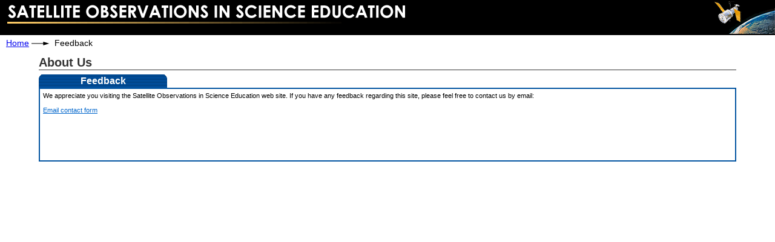

--- FILE ---
content_type: text/html; charset=utf-8
request_url: https://www.ssec.wisc.edu/sose/feedback.html
body_size: 1564
content:
<!DOCTYPE HTML PUBLIC "-//W3C//DTD HTML 4.01 Transitional//EN" "http://www.w3.org/TR/html4/loose.dtd">
<html><head>
<meta http-equiv="Content-Type" content="text/html; charset=iso-8859-1">
<title>SOSE Feedback</title>
<meta name="description" content="Form to send feedback regarding the Satellite Observations in Science Education site">
<meta name="keywords" content="satellite, data, weather, environment, atmosphere, NASA, remote sensing, science, education, feedback">

<style type="text/css">
html, body, #main {width: 100%; height: 100%; margin: 0px; padding: 0px;}
body {background-color: #FFFFFF; font-family: Verdana, Arial, Helvetica, sans-serif; font-size: 12px;}
h2 {background: #0052A4 url(images/level2pages/bluebar.gif); font-family: Verdana, Arial, Helvetica, sans-serif; 
    font-size: 16px; width: 1px; display: table; white-space: nowrap; 
    display: block; width: 13em; height: auto;
    position: relative;}
h2 span {position: relative; z-index: 100; width: 100%; text-align: center; display: block;}
#leftcorner {position: absolute; top: 0px; left: 0px; z-index: 1;}
#rightcorner {position: absolute; top: 0px; right: 0px; z-index: 1;}

#breadcrumbs {min-height: 20px; margin-top: 0px; padding-top: 5px; padding-bottom: 5px; padding-left: 10px; font-size: 14px; font-family: arial, sans-serif;}

#content {width: 90%; margin: 0px auto 0px auto;}
#content h1 {font-size: 20px; font-weight: bold; margin: 4px 0px 7px 0px; padding: 0px; border-bottom: solid 1px #333333; color: #333333;}
#content h2 {margin: 0px; padding: 2px; color: #FFFFFF;}
#content a {color: #0066cc;}
#contentbox {border: solid 2px #0355a1;}

#header {background-color: #000000; padding: 0px; margin: 0px; position: relative; top: 0px;}
#banner {height: 58px;}

#headerleft {position: absolute; left: 0px; top: 0px;}
#headerright {position: absolute; right: 0px; top: 0px;}

#navbar {background-color: white; height: 28px; background: #0052A4 url(images/level2pages/bluebar.gif); position: relative;}
#navbar a {color: white; display: block; position: relative; top: 25%; margin-left: 5px; text-decoration: none;}
#navbar a span {text-decoration: underline;}

#contentbox table {width: 100%; height: 100%;}
#leftcell {vertical-align: top; font-size: 11px; padding: 5px 5px 5px 5px;}
#leftcell h3, #leftcell p {margin: 0px;}


a:hover {color: red !important;}

h3, h4, {font-weight: bold;	text-transform: capitalize;	color: #000066;}
	
.main {background-color:#FFFFFF; width: 100%;}
	
.column1 {float: left; width: 25%; margin-top: 20px;}
.column2 {float:right; width: 73%;	margin-top: 20px;}	

.box {padding:0 12px 0 0; background:#fff url(images/borders.gif) 100% 0 repeat-y;}	
.bi {padding:0 0 0 12px; background:#fff url(images/borders.gif) 0 0 repeat-y;}	
.bt {height:17px; margin:0 -12px; background:url(images/box.gif) 100% 0 no-repeat;}	
.bt div {width:18px; height:17px; background:url(images/box.gif) 0 0 no-repeat;}	
.bb {height:17px; margin:0 -12px; background:url(images/box.gif) 100% 100% no-repeat;}	
.bb div {width:18px; height:17px; background:url(images/box.gif) 0 100% no-repeat;}	
.box h4 {margin:0; padding:0.3em 10px;	background:#efece6; font:bold 1.2em/1 Arial, Helvetica, sans-serif;}	
.box p, .box ul {margin:0; padding:4px 10px; background:#fff;}	
.box li {margin:0 0 0 2em; padding:0;}

li {line-height: 1.15;}

.sideNav {font-size: smaller;}

</style>
<meta http-equiv="expires" content="0"></head>

<body>
<div id="main">
  <div id="header">
    <div id="banner"><img src="images/level2pages/header-left.gif" id="headerleft" alt="Satellite Observations in Science Education"><img src="images/level2pages/header-right.gif" id="headerright" alt=""></div>
  </div>
  <div id="breadcrumbs">
		<a href="index.html">Home</a>&nbsp;<img src="images/right_arrow.gif">&nbsp;
		Feedback
  </div>   
  <div id="content">
    <h1>About Us</h1>
    <h2><span>Feedback</span> <img src="images/level2pages/corner-left-bluebar.gif" id="leftcorner" alt=""> <img src="images/level2pages/corner-right-bluebar.gif" id="rightcorner" alt=""></h2>
    <div id="contentbox">
      <table cellpadding="0" cellspacing="0">
        <tbody><tr>
          
          <td id="leftcell"><p>We appreciate you visiting the Satellite Observations in Science Education web site. If you have any feedback regarding this site, please feel free to contact us by email:</p>
            <p>&nbsp;</p>
            <p><a href="http://www.ssec.wisc.edu/cgi-bin/email_form.cgi?name=Jasmin,%20Tommy">Email contact form</a> </p>
             <p>&nbsp;</p>
			  <p>&nbsp;</p>
			  <p>&nbsp;</p>
			  <p>&nbsp;</p>
			  <p>&nbsp;</p>
			  <p>&nbsp;</p></td>
          
        </tr>
      </tbody></table>
    </div>
  </div>
</div>
</body></html>